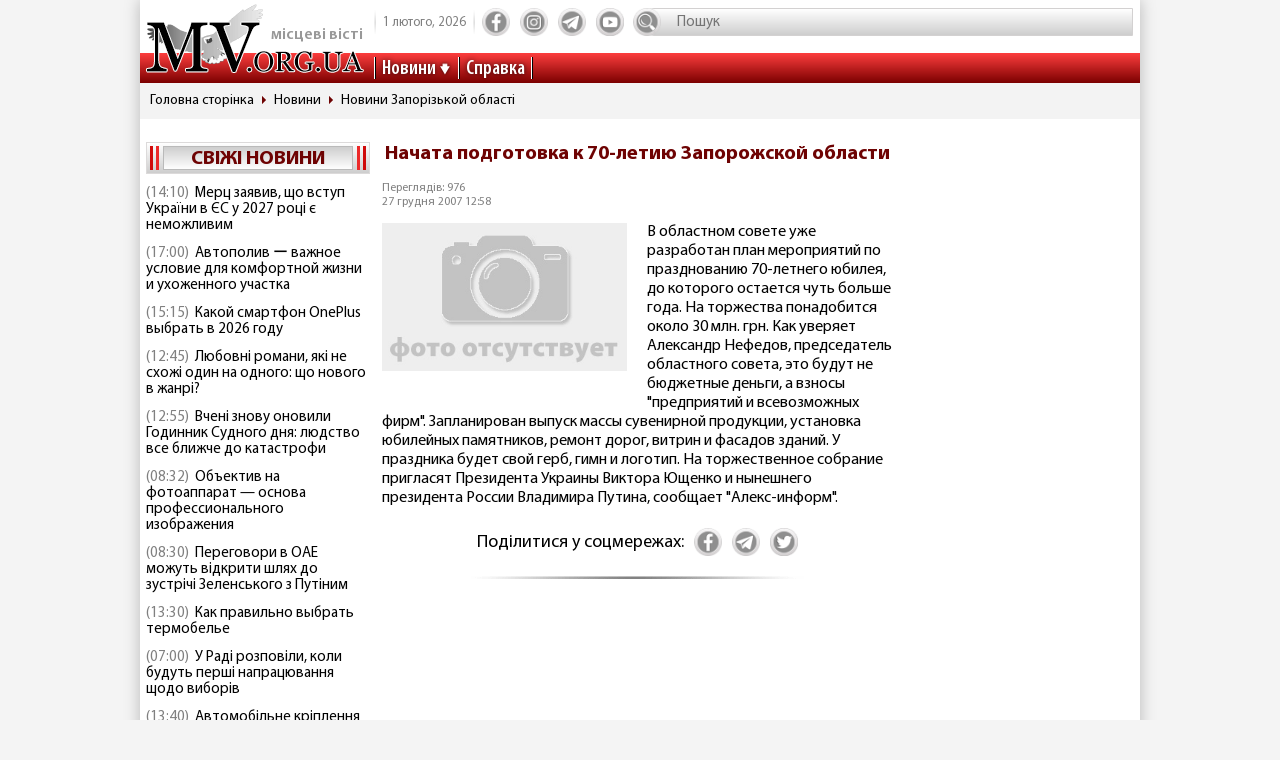

--- FILE ---
content_type: text/html; charset=utf-8
request_url: https://www.google.com/recaptcha/api2/aframe
body_size: 264
content:
<!DOCTYPE HTML><html><head><meta http-equiv="content-type" content="text/html; charset=UTF-8"></head><body><script nonce="rUs9jfa22lEORe60lbdHcg">/** Anti-fraud and anti-abuse applications only. See google.com/recaptcha */ try{var clients={'sodar':'https://pagead2.googlesyndication.com/pagead/sodar?'};window.addEventListener("message",function(a){try{if(a.source===window.parent){var b=JSON.parse(a.data);var c=clients[b['id']];if(c){var d=document.createElement('img');d.src=c+b['params']+'&rc='+(localStorage.getItem("rc::a")?sessionStorage.getItem("rc::b"):"");window.document.body.appendChild(d);sessionStorage.setItem("rc::e",parseInt(sessionStorage.getItem("rc::e")||0)+1);localStorage.setItem("rc::h",'1769899237785');}}}catch(b){}});window.parent.postMessage("_grecaptcha_ready", "*");}catch(b){}</script></body></html>